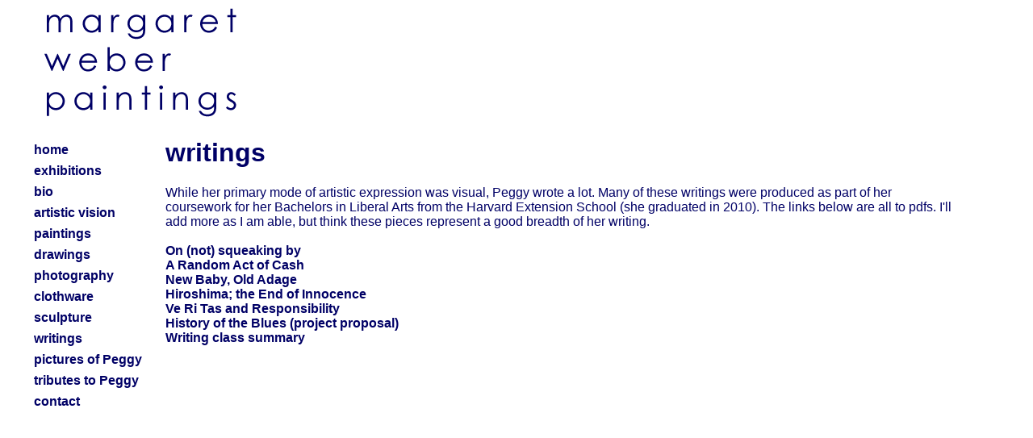

--- FILE ---
content_type: text/html; charset=UTF-8
request_url: http://mweberpaintings.com/writings.php
body_size: 2857
content:
<html>

<head>
<meta name="Keywords" content="peggy weber, peg weber, margaret weber, paintings, peggy weber paintings, peg weber paintings, mweber paintings, impressions of rocky narrows" />
<meta name="Description" content="writings by peggy weber" />
<title>
peggy weber:writings
</title>

<link rel="stylesheet" type="text/css" href="pegweber.css" />

</head>

<body>
<img src="banner.gif">
<br />

<div class="navbar">
<text>
<table align="left">
<tr><td class="nav"></td></tr>
  <tr><td class="nav"><a href="index.php">home</a></td></tr>
<tr><td class="nav"></td></tr>
  <tr><td class="nav"><a href="exhibit.php">exhibitions</a></td></tr>
<tr><td class="nav"></td></tr>
  <tr><td class="nav"><a href="bio.php">bio</a></td></tr>
<tr><td class="nav"></td></tr>
  <tr><td class="nav"><a href="vision.php">artistic vision</a></td></tr>
<tr><td class="nav"></td></tr>
  <tr><td class="nav"><a href="paintings.php">paintings</a></td></tr>
<tr><td class="nav"></td></tr>
  <tr><td class="nav"><a href="drawings.php">drawings</a></td></tr>
<tr><td class="nav"></td></tr>
  <tr><td class="nav"><a href="photography.php">photography</a></td></tr>
<tr><td class="nav"></td></tr>
  <tr><td class="nav"><a href="clothware.php">clothware</a></td></tr>
<tr><td class="nav"></td></tr>
  <tr><td class="nav"><a href="birdbaths.php">sculpture</a></td></tr>
<tr><td class="nav"></td></tr>
  <tr><td class="nav"><a href="writings.php">writings</a></td></tr>
<tr><td class="nav"></td></tr>
  <tr><td class="nav"><a href="pictures.php">pictures of Peggy</a></td></tr>
<tr><td class="nav"></td></tr>
  <tr><td class="nav"><a href="tribute.php">tributes to Peggy</a></td></tr>
<tr><td class="nav"></td></tr>
  <tr><td class="nav"><a href="contact.php">contact</a></td></tr>
</table>
</text>
</div>
<div class="text">
<h1>writings</h1>
While her primary mode of artistic expression was visual, Peggy wrote a lot. 
Many of these writings were produced as part of her coursework for her Bachelors in Liberal Arts
from the Harvard Extension School (she graduated in 2010).  The links below are all to pdfs.  
I'll add more as I am able, but  think these pieces represent a good breadth of her writing.<br /><br />

<a href="writings/on(not)squeakingby.pdf">On (not) squeaking by</a><br />
<a href="writings/Tales_From_the_City_Random_Act_of_Cash.pdf">A Random Act of Cash</a><br />
<a href="writings/new_baby_old_adage.pdf">New Baby, Old Adage</a><br />
<a href="writings/hiroshima_the_end_of_innocence.pdf">Hiroshima; the End of Innocence</a><br />
<a href="writings/Ver_Ri_Tas_and_Responsibility.pdf">Ve Ri Tas and Responsibility</a><br />
<a href="writings/mar_23_history_of_the_blues.pdf">History of the Blues (project proposal)</a><br />
<a href="writings/writing_class_summary.pdf">Writing class summary</a><br />

</div>

</body>
</html>


--- FILE ---
content_type: text/css
request_url: http://mweberpaintings.com/pegweber.css
body_size: 2650
content:
/* pegweber.css.stylesheet */

div.text
{
position:absolute;
left:200px;
top:150px;
font-family: Century Gothic, sans-serif;
size: 13px;
color: #000066;
padding-right: 100px;
padding-left:5px;
}

div.navbar
{
position: absolute;
left: 30px;
top: 170px;
width:200px;
height:800px;
}

div.index
{
position: absolute;
left: 750px;
top: 265px;
width: 300px;
font-family: Century Gothic, sans-serif;
size: 13px;
color: #000066;
}

div.birdbath
{
position: absolute;
left: 430px;
top: 75px;
width: 650px;
font-family: Century Gothic, sans-serif;
size: 13px;
color: #000066;
}

td 
{text-align: center;
    border: 0px;
    font-family: Century Gothic, sans-serif;
    size: 15px;
    color: #000066;
    padding-left: 10px;
    padding-right: 10px;
}

td.nav{text-align: left;
       padding-left: 10px;
       padding-right: 10px;}

img
{ border: 0px;	}
  
img.index
{ border: 0px;
  padding-top: 0px;	
  padding-left: 5px;}


body
{
background-color:#FFFFFF;
margin-left:50px;
margin-right:50px;
margin-top:5px;
}

/*nav table*/

table {border:0px;
       width: 185px;}

/* links */
a:link {color: #000066; 
       text-decoration: none; 
	font-weight: bold;
	size: 16px}

a:visited {color: #000066; 
       	  text-decoration: none; 
	font-weight: bold;
	  size: 16px}

a:active {color: #000066; 
       text-decoration: none;
	font-weight: bold; 
	size: 16px}

a:hover {color: #3333FF; 
       text-decoration: none; 
       	font-weight: bold;
	size: 16px}
	
/* for diptychs and tryptichs */
div.sunspot3
{
position:absolute;
left:200px;
top:150px;
font-family: Century Gothic, sans-serif;
size: 13px;
color: #000066;
width: 2200px;
padding-right: 10px
}

div.winterpath
{
position:absolute;
left:200px;
top:150px;
font-family: Century Gothic, sans-serif;
size: 13px;
color: #000066;
width: 1700px;
padding-right: 10px
}

div.meltdown
{
position:absolute;
left:200px;
top:150px;
font-family: Century Gothic, sans-serif;
size: 13px;
color: #000066;
width: 1500px;
padding-right: 10px
}
div.essexnov
{
position:absolute;
left:200px;
top:150px;
font-family: Century Gothic, sans-serif;
size: 13px;
color: #000066;
width: 2700px;
padding-right: 10px
}

div.racepoint
{
position:absolute;
left:200px;
top:150px;
font-family: Century Gothic, sans-serif;
size: 13px;
color: #000066;
width: 2200px;
padding-right: 10px
}

div.unfinished
{
position:absolute;
left:200px;
top:150px;
font-family: Century Gothic, sans-serif;
size: 13px;
color: #000066;
width: 2500px;
padding-right: 10px
}